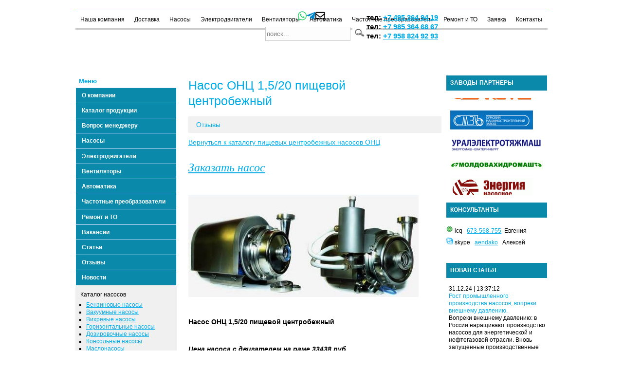

--- FILE ---
content_type: text/html; charset=utf-8
request_url: https://ufk-techno.ru/1882.htm
body_size: 18726
content:
<!DOCTYPE HTML>
    <HTML>

    <HEAD>
		<meta charset="UTF-8"/>
        <META http-equiv=Content-Type content="text/html; charset=utf-8">
        <META name="robots" content="index, follow">
		
		<TITLE>Купить Насос ОНЦ 1,5/20  пищевой центробежный</TITLE>
        <META name="keywords" content="Насос ОНЦ 1,5/20, цена, купить, характеристики, опиание, доставка">
        <META name="description" content="Насос ОНЦ 1,5/20, цена, купить, характеристики, опиание, доставка">
		
		<meta property="og:title" content="Купить Насос ОНЦ 1,5/20  пищевой центробежный">
		<meta property="og:description" content="Насос ОНЦ 1,5/20, цена, купить, характеристики, опиание, доставка">
		<!--<meta property="og:image" content="https://ufk-techno.ru/images/logo.jpg">-->
		<meta property="og:url" content="https://ufk-techno.ru/1882.htm">
		<meta property="og:type" content="website">
		
        <META name="GENERATOR" content="MSHTML 9.00.8112.16437">

        <meta name="yandex-verification" content="007d520fa4d1c8c3"/>
        <meta name="yandex-verification" content="ef78cecf1eaf7a29" />


        <!-- код канонических ссылок -->
        <link rel="canonical" href="https://ufk-techno.ru/1882.htm">        <!-- конец кода канонических ссылок -->
        
        <LINK rel="shortcut icon" type="image/x-icon" href="/favicon.ico">
        <script type="text/javascript" src="/index_files/mootools.js"></script>
        <script type="text/javascript" src="/index_files/caption.js"></script>
        <script type="text/javascript" src="/Lib/javascript/jquery-1.2.6.min.js"></script>
        <script type="text/javascript" src="/Lib/javascript/hoverIntent.js"></script>
        <script type="text/javascript" src="/Lib/javascript/superfish.js"></script>


        <LINK rel="stylesheet" type="text/css" href="/index_files/system.css">
        <LINK rel="stylesheet" type="text/css" href="/index_files/general.css">
        <LINK rel="stylesheet" type="text/css" href="/index_files/template.css">

        <link rel="stylesheet" type="text/css" href="/Lib/css/font-awesome.min.css"/>
        <link rel="stylesheet" media="screen" href="/Lib/css/superfish.css"/>
        <link rel="stylesheet" media="screen" href="/Lib/css/superfish-vertical.css"/>
        <meta name="viewport" content="width=device-width, initial-scale=1.0">
<!--<script async src="https://pagead2.googlesyndication.com/pagead/js/adsbygoogle.js?client=ca-pub-5296312380237989"
     crossorigin="anonymous"></script>-->
        <!-- noindex -->
        <script>
            $(document).ready(function () {
                $("ul.sf-menu").superfish({
                    animation: {height: 'show'},   // slide-down effect without fade-in
                    delay: 1200               // 1.2 second delay on mouseout
                });
            });


            function closepop() {
                document.getElementById('wind').style.display = 'none';
                return false;

            }

            function display1(el, el1) {
                var element = document.getElementById(el);
                var element1 = document.getElementById(el1);
                // var image = document.getElementById("img" + el);

                if (element != null)
                    if (element.style.display == '') {
                        element.style.display = 'none';
                    }
                    else {
                        element.style.display = '';
                    }
                if (element1 != null)
                    if (element1.style.display == '') {
                        element1.style.display = 'none';
                    }
                    else {
                        element1.style.display = '';
                    }
                //if (image != null)
                //        image.src = image.src.indexOf("sq.gif") >= 0 ? "image/tr.gif" : "image/sq.gif";
            }
        </script><!-- /noindex -->


        <!-- noindex -->
        <script>
            window.onscroll = function () {
                var scrolled = window.pageYOffset || document.documentElement.scrollTop;

                if (scrolled > 500) {
                    document.getElementById('upbott').style.display = 'block';
                } else {
                    document.getElementById('upbott').style.display = 'none';
                }
                //document.getElementById('showScroll').innerHTML = scrolled + 'px';
            }

            function CartPrice(currprice, optionprice) {
                var newprice = Number(optionprice) + Number(currprice);
                return newprice;
            }

            function numberWithSpaces(x) {
                return x.toString().replace(/\B(?=(\d{3})+(?!\d))/g, " ");
            }
        </script><!-- /noindex -->


        <STYLE type=text/css>

            #wind {
                position: absolute;
                width: 200px;
                left: 25%;
                top: 150px;
                border: solid gray 4px;

                z-index: 10;
                overflow: hidden;
                background-color: #fff;
                color: #000;
                text-align: left;
                padding: 10px;
            }

            .w3-btn, .w3-button {
                border: none;
                display: inline-block;
                padding: 8px 16px;
                vertical-align: middle;
                overflow: hidden;
                text-decoration: none;
                color: inherit;
                background-color: inherit;
                text-align: center;
                cursor: pointer;
                white-space: nowrap;
            }

            .w3-light-grey, .w3-hover-light-grey:hover, .w3-light-gray, .w3-hover-light-gray:hover {
                color: #000 !important;
                background-color: #f1f1f1 !important;
            }

            .w3-white, .w3-hover-white:hover {
                color: #000 !important;
                background-color: #fff !important;
            }

            .w3-dark-grey, .w3-hover-dark-grey:hover, .w3-dark-gray, .w3-hover-dark-gray:hover {
                color: #fff !important;
                background-color: #616161 !important;
            }


        </STYLE>
        <!-- noindex -->
        <script src='https://www.google.com/recaptcha/api.js'></script><!-- /noindex -->
		
		
		                                            <!-- Yandex.Metrika counter -->
                                            <script type="text/javascript">
                                                (function (m, e, t, r, i, k, a) {
                                                    m[i] = m[i] || function () {
                                                            (m[i].a = m[i].a || []).push(arguments)
                                                        };
                                                    m[i].l = 1 * new Date();
                                                    k = e.createElement(t), a = e.getElementsByTagName(t)[0], k.async = 1, k.src = r, a.parentNode.insertBefore(k, a)
                                                })
                                                (window, document, "script", "https://mc.yandex.ru/metrika/tag.js", "ym");

                                                ym(33956214, "init", {
                                                    clickmap: true,
                                                    trackLinks: true,
                                                    accurateTrackBounce: true,
                                                    webvisor: true
                                                });
                                            </script>
                                            <noscript>
                                                <div><img src="https://mc.yandex.ru/watch/33956214"
                                                          style="position:absolute; left:-9999px;" alt=""/></div>
                                            </noscript>
                                            <!-- /Yandex.Metrika counter -->
		
    </HEAD>


    <BODY>
    <script type="text/javascript">
(function(a,e,f,g,b,c,d){a[b]||(a.FintezaCoreObject=b,a[b]=a[b]||function(){(a[b].q=a[b].q||[]).push(arguments)},a[b].l=1*new Date,c=e.createElement(f),d=e.getElementsByTagName(f)[0],c.async=!0,c.defer=!0,c.src=g,d&&d.parentNode&&d.parentNode.insertBefore(c,d))})(window,document,"script","https://content.mql5.com/core.js","fz");fz("register","website", "dfjgjnsivkgpixdxajwerzrbcgrbvfszva");
</script>

    		<script type='application/ld+json'> 
{
  "@context": "https://www.schema.org",
  "@type": "Product",
  "brand": "Регион-Новые Технологии",
  "name": "Насос  ОНЦ 1,5/20  пищевой центробежный",
  "description": "Насос ОНЦ 1,5/20, цена, купить, характеристики, опиание, доставка",
}
 </script>
		
        <p id="showScroll" style="position: fixed; top: 30px;"></p>
        <DIV id="site">
            <DIV id="wrap">
                <DIV id="header">
                    <DIV class="box">
                        <div id="vladseo">
                            <table border=0>
                                <tr>
                                    <td>
										
										<div class="messengers">
											<a href="https://api.whatsapp.com/send?phone=79853649419" target="_blank" rel="nofollow" itemscope itemtype="https://schema.org/ImageObject">
											  <svg style="width:18px" viewBox="0 0 448 512"><path fill="#25D366" d="M380.9 97.1C339 55.1 283.2 32 223.9 32c-122.4 0-222 99.6-222 222 0 39.1 10.2 77.3 29.6 111L0 480l117.7-30.9c32.4 17.7 68.9 27 106.1 27h.1c122.3 0 224.1-99.6 224.1-222 0-59.3-25.2-115-67.1-157zm-157 341.6c-33.2 0-65.7-8.9-94-25.7l-6.7-4-69.8 18.3L72 359.2l-4.4-7c-18.5-29.4-28.2-63.3-28.2-98.2 0-101.7 82.8-184.5 184.6-184.5 49.3 0 95.6 19.2 130.4 54.1 34.8 34.9 56.2 81.2 56.1 130.5 0 101.8-84.9 184.6-186.6 184.6zm101.2-138.2c-5.5-2.8-32.8-16.2-37.9-18-5.1-1.9-8.8-2.8-12.5 2.8-3.7 5.6-14.3 18-17.6 21.8-3.2 3.7-6.5 4.2-12 1.4-32.6-16.3-54-29.1-75.5-66-5.7-9.8 5.7-9.1 16.3-30.3 1.8-3.7.9-6.9-.5-9.7-1.4-2.8-12.5-30.1-17.1-41.2-4.5-10.8-9.1-9.3-12.5-9.5-3.2-.2-6.9-.2-10.6-.2-3.7 0-9.7 1.4-14.8 6.9-5.1 5.6-19.4 19-19.4 46.3 0 27.3 19.9 53.7 22.6 57.4 2.8 3.7 39.1 59.7 94.8 83.8 35.2 15.2 49 16.5 66.6 13.9 10.7-1.6 32.8-13.4 37.4-26.4 4.6-13 4.6-24.1 3.2-26.4-1.3-2.5-5-3.9-10.5-6.6z"/></svg>
										  </a>
        
										  <a href="https://t.me/+79853646867" target="_blank" rel="nofollow" itemscope itemtype="https://schema.org/ImageObject">
											  <svg style="width:18px" viewBox="0 0 448 512"><path fill="#0088cc" d="M446.7 98.6l-67.6 318.8c-5.1 22.5-18.4 28.1-37.3 17.5l-103-75.9-49.7 47.8c-5.5 5.5-10.1 10.1-20.7 10.1l7.4-104.9 190.9-172.5c8.3-7.4-1.8-11.5-12.9-4.1L117.8 284 16.2 252.2c-22.1-6.9-22.5-22.1 4.6-32.7L418.2 66.4c18.4-6.9 34.5 4.1 28.5 32.2z"/></svg>
										  </a>
										  
										  <a href="mailto:R3649419@yandex.ru" target="_blank" rel="nofollow">
											<svg style="width:20px" xmlns="https://www.w3.org/2000/svg" viewBox="0 0 512 512"><path d="M64 112c-8.8 0-16 7.2-16 16v22.1L220.5 291.7c20.7 17 50.4 17 71.1 0L464 150.1V128c0-8.8-7.2-16-16-16H64zM48 212.2V384c0 8.8 7.2 16 16 16H448c8.8 0 16-7.2 16-16V212.2L322 328.8c-38.4 31.5-93.7 31.5-132 0L48 212.2zM0 128C0 92.7 28.7 64 64 64H448c35.3 0 64 28.7 64 64V384c0 35.3-28.7 64-64 64H64c-35.3 0-64-28.7-64-64V128z"/></svg>
										  </a>
										  
										</div>
										
									
                                        <!-- noindex -->
                                        <form action="https://ufk-techno.ru/?page=search" method="get" style="width: 195px;">
                                            <input type="hidden" name="page" value="search">
                                            <input type="hidden" name="page" value="search">
                                            <table>
                                                <tbody>
                                                <tr>
                                                    <td>
                                                        <input name="keyword" maxlength="20" alt="search" type="text"
                                                               size="20" value="поиск..." onClick="this.value='';"></td>
                                                    <td align="left"><input type="image" src="/images/si.png"
                                                                            title="Найти" width="28"></td>
                                                </tr>
                                                </tbody>
                                            </table>
                                        </form><!-- /noindex -->
                                    </td>
                                    <td>&nbsp;&nbsp;</td>
                                    <td class="header-phones">
                                        тел: <a href="tel:74953649419">+7 495 364 94 19</a><br>
                                        тел: <a href="tel:74953646867">+7 985 364 68 67</a><br>
                                        тел: <a href="tel:79588249293">+7 958 824 92 93</a>
                                    </td>
                                </tr>
                            </table>

                        </div>
                        <!--<DIV class="logo"><A href="/"><IMG alt="УФК-Техно" border=0 src="/images/logo.jpg"></A>-->
                        <DIV class="logo"><A href="/"><div style="background: url(/images/logo.jpg);background-position: center;background-repeat: no-repeat;background-size: contain;aspect-ratio: 970/82;"></div></A>

                        </DIV>
                        <DIV class="banner">
                            <DIV class="module">
                                <DIV>
                                    <DIV>
                                        <DIV>
                                            <DIV class="bannergroup">
                                                <DIV class="banneritem">


                                                    <DIV class="clr"></DIV>
                                                </DIV>
                                            </DIV>
                                        </DIV>
                                    </DIV>
                                </DIV>
                            </DIV>
                        </DIV>
                        <DIV id="headersheet">
                            <DIV class="module">
                                <DIV>
                                    <DIV>
                                        <DIV>                                            <UL id="mainlevel-nav"> <LI><A class="mainlevel-nav" href="/217.htm">Наша компания</A></LI> <LI><A class="mainlevel-nav" href="/2591.htm">Доставка</A></LI> <LI><A class="mainlevel-nav" href="/448.htm">Насосы</A></LI> <LI><A class="mainlevel-nav" href="/1080.htm">Электродвигатели</A></LI> <LI><A class="mainlevel-nav" href="/1449.htm">Вентиляторы</A></LI> <LI><A class="mainlevel-nav" href="/1524.htm">Автоматика</A></LI> <LI><A class="mainlevel-nav" href="/1525.htm">Частотные преобразователи</A></LI> <LI><A class="mainlevel-nav" href="/1445.htm">Ремонт и ТО</A></LI> <LI><A class="mainlevel-nav" href="/?page=order">Заявка</A></LI> <LI><A class="mainlevel-nav" href="/123.htm">Контакты</A></LI>
                                                <!--
                                            <LI><A class="mainlevel-nav" href="#">Новости</A></LI>
                                            <LI><A class="mainlevel-nav" href="#">Наша компания</A></LI>
                                            <LI><A class="mainlevel-nav" href="#">Каталог продукции</A></LI>
                                            <LI><A class="mainlevel-nav"   href="#">Контакты</A></LI>

                                            -->

                                            </UL>
                                        </DIV>
                                    </DIV>
                                </DIV>
                            </DIV>


                            <DIV style="clear: both;"></DIV>
                        </DIV>
                    </DIV>
                </DIV>
                <DIV id="leftcolbg">
                    <DIV id="rightcolbg">
                        <DIV id="top">
                            <DIV class="box">
                            </DIV>
                        </DIV>


                        <DIV id="leftcol">
                            <DIV class="box">
                                <DIV>
                                    <DIV>
                                        <DIV>
                                            <DIV style="margin-bottom: 170px;">


                                                <p style="background: rgb(255, 255, 255); margin: 0px; padding: 0.25em 0.5em; text-align: left; color: rgb(0, 172, 230); font-size: 1.1em; font-weight: 600; border-bottom-color: rgb(255, 255, 255); border-bottom-width: 1px; border-bottom-style: solid;">
                                                    Меню</p>

                                                <ul class="sf-menu sf-vertical">
                                                    <li class="current">
                                                        <a href="/217.htm">О компании</a>
                                                        <!--
                <ul><li><a href="/okompanii/361.htm">документы и сертификаты</a></li><li><a href="/okompanii/362.htm">наши поставщики</a></li><li><a href="/okompanii/363.htm">наши клиенты</a></li><li><a href="/okompanii/364.htm">вакансии</a></li><li><a href="/okompanii/365.htm">реквизиты и контакты</a></li>                </ul>
                -->
                                                    </li>
                                                    <li>
                                                        <a href="/304.htm">Каталог продукции</a>
                                                    </li>
                                                    <li>
                                                        <!-- noindex --><a href="/?page=faq&send=1" rel="nofollow">Вопрос
                                                            менеджеру</a><!-- /noindex -->
                                                    </li>
                                                    <li>
                                                        <a href="/448.htm">Насосы</a>
                                                    </li>

                                                    <li>
                                                        <a href="/1080.htm">Электродвигатели</a>
                                                    </li>
                                                    <li>
                                                        <a href="/1449.htm">Вентиляторы</a>
                                                    </li>
                                                    <li>
                                                        <a href="/1524.htm">Автоматика</a>
                                                    </li>
                                                    <li>
                                                        <a href="/1525.htm">Частотные преобразователи</a>
                                                    </li>
                                                    <li>
                                                        <a href="/1445.htm">Ремонт и ТО</a>
                                                    </li>

                                                    <li>
                                                        <!-- noindex --><a href="/686.htm" rel="nofollow">Вакансии</a>
                                                        <!-- /noindex -->
                                                    </li>
                                                    <li>
                                                        <a href="/articles.htm">Статьи</a>
                                                    </li>
                                                    <li>
                                                        <a href="/685.htm">Отзывы</a>
                                                    </li>
                                                    <li>
                                                        <a href="/nasosnews.htm">Новости</a>
                                                    </li>


                                                </ul>

                                            </DIV>
                                        </DIV>
                                    </DIV>
                                </DIV>

                                <DIV class="module">
                                    <DIV>
                                        <DIV>
                                            <DIV>                                                <p>Каталог насосов</p>
                                                <DIV class="bannergroup">
                                                    <DIV class="banneritem">
                                                        <DIV align="left" style="font-size: 9pt;">


                                                            <ul>
                                                                <li><a href='/benzinov5e/425.htm'>Бензиновые насосы</a><li><a href='/vakuumn5e/426.htm'>Вакуумные насосы</a><li><a href='/vihrev5e/428.htm'>Вихревые насосы</a><li><a href='/gorizontal1n5e/429.htm'>Горизонтальные насосы</a><li><a href='/dozirovo4n5e/430.htm'>Дозировочные насосы</a><li><a href='/konsol1n5e/432.htm'>Консольные насосы</a><li><a href='/maslonasos5/433.htm'>Маслонасосы</a><li><a href='/peskov5e/438.htm'>Песковые насосы</a><li><a href='/pitatel1n5e/439.htm'>Пищевые насосы</a><li><a href='/pogrujn5e/440.htm'>Погружные насосы</a><li><a href='/por6nev5e/441.htm'>Поршневые насосы</a><li><a href='/parov5e/442.htm'>Насосы ручные</a><li><a href='/pnevmonasos5/443.htm'>Насосы специальные</a><li><a href='/radial1no-por6nev5e/444.htm'>Фекальные насосы</a><li><a href='/odnostupen4at5e/450.htm'>Химические консольные насосы</a><li><a href='/himi4eskie_pogrujn5e/516.htm'>Погружные химические насосы</a><li><a href='/gruntov5e/2020.htm'>Грунтовые насосы</a><li><a href='/nasos5_6lamov5e/2026.htm'>Шламовые насосы</a><li><a href='/vertikal1n5e/3711.htm'>Вертикальные насосы</a>
                                                            </ul>

                                                        </DIV>
                                                        <BR>
                                                        <DIV class="clr"></DIV>
                                                    </DIV>
                                                </DIV>
                                            </DIV>
                                        </DIV>
                                    </DIV>
                                </DIV>


                            </DIV>
                        </DIV>


                        <DIV id="content1">
                            <DIV class="box">
                                <DIV id="message"></DIV>
                                <TABLE class="blog" cellSpacing="0" cellPadding="0">
                                    <TBODY>
                                    <TR>
                                        <TD vAlign="top">
                                            <DIV>
                                                <TABLE border=0>
                                                    <TBODY>
                                                    <TR>
                                                        <TD class="contentheading" width="500">
                                                          <h1 class="contentpagetitle">Насос  ОНЦ 1,5/20  пищевой центробежный</h1>                                                        </TD>
                                                    </TR>
                                                    </TBODY>
                                                </TABLE>
                                                <TABLE class="contentpaneopen">
                                                    <TBODY>
                                                    <TR>
                                                        <TD vAlign="top" colSpan="2">
                                                            <DIV align="left"></DIV>
                                                            <P><a name="top"></a>
                                                            <form method="post" name="cartform"
                                                                  action="/?page=1882">
                                                                <input type="hidden" name="incart"
                                                                       value="1882">
                                                                                                                                    <div class="w3-border">
                                                                        <div class="w3-bar w3-border-bottom w3-light-grey intronav">
                                                                            <a href='#down2'
                                                                               class="w3-bar-item w3-button testbtn">Отзывы</a>
                                                                        </div>
                                                                    </div>

                                                                    <!--[if gte mso 9]><xml>
 
  
  
 
</xml><![endif]-->

<p><span lang="EN-US"></span></p>

<p><a href="https://ufk-techno.ru/pitatel1n5e/439.htm"><span>Вернуться к каталогу пищевых центробежных </span><span>насосов ОНЦ</span></a><span></span></p>

<p><a href="https://ufk-techno.ru/?page=maslonasos5&amp;pid=433&amp;spid=484"><span><br>
</span></a><font face="Times New Roman" size="5"><a href="https://ufk-techno.ru/?page=order"><i><span>Заказать насос</span></i></a></font></p><p><br></p><img alt="" src="/Editor/assets/onc12113.jpg" height="212" border="0px" align="" width="473">

<p><b><span></span></b></p>

<p><b><span></span></b></p>

<p><b><span><br></span></b></p><p><b><span>Насос <span></span>ОНЦ 1,5/20<span>
</span>пищевой центробежный</span></b></p>

<p></p>

<p></p>

<p><b><i><br></i></b></p><p><b><i>Цена насоса с двигателем на раме 33438 руб</i></b></p>

<p></p>

<p><br></p><p>Наша компания осуществляет комплексные поставки насоса со склада и
под заказ по </p>

<p>дилерским ценам. Доставка до места, любой транспортной компанией, по
желанию </p>

<p>заказчика.</p>

<p><span></span></p>

<p><i><span></span></i></p>

<p><i><span><br></span></i></p><p><i><span>Таблица 1</span></i></p>

<p><i><span>Технические характеристики насоса ОНЦ
1,5-20 </span></i></p>

<p><b></b></p>

<p><b></b></p>

<p><br></p><p><br>
 </p><table height="107" cellspacing="0" cellpadding="0" border="0" width="506"><colgroup><col style="mso-width-source:userset;mso-width-alt:5266;width:108pt" width="144">
 <col style="mso-width-source:userset;mso-width-alt:2121;width:44pt" width="58">
 <col style="mso-width-source:userset;mso-width-alt:2669;width:55pt" width="73">
 <col style="mso-width-source:userset;mso-width-alt:1536;width:32pt" width="42">
 <col style="mso-width-source:userset;mso-width-alt:1792;width:37pt" width="49">
 <col style="mso-width-source:userset;mso-width-alt:1353;width:28pt" width="37">
 <col style="mso-width-source:userset;mso-width-alt:1133;width:23pt" width="31">
 <col style="mso-width-source:userset;mso-width-alt:3584;width:74pt" width="98">
 <col style="mso-width-source:userset;mso-width-alt:1133;width:23pt" width="31">
 </colgroup><tbody><tr style="mso-height-source:userset;height:55.5pt" height="74">
  <td class="xl66" style="height:55.5pt;width:108pt" height="74" width="144"><font face="Tahoma" size="2">Модель</font></td>
  <td class="xl65" style="border-left:none;width:44pt" width="58"><font face="Tahoma" size="2">Q, м3/час
  (min-max)</font></td>
  <td class="xl65" style="border-left:none;width:55pt" width="73"><font face="Tahoma" size="2">H, м (max-min)</font></td>
  <td class="xl65" style="border-left:none;width:32pt" width="42"><font face="Tahoma" size="2">N, кВт<span style="mso-spacerun:yes">&nbsp;</span></font></td>
  <td class="xl65" style="border-left:none;width:37pt" width="49"><font face="Tahoma" size="2">n, об/мин</font></td>
  <td class="xl65" style="border-left:none;width:28pt" width="37"><font face="Tahoma" size="2">Двс</font></td>
  <td class="xl65" style="border-left:none;width:23pt" width="31"><font face="Tahoma" size="2">Д наг</font></td>
  <td class="xl65" style="border-left:none;width:74pt" width="98"><font face="Tahoma" size="2">Размеры</font></td>
  <td class="xl65" style="border-left:none;width:23pt" width="31"><font face="Tahoma" size="2">M, кг</font></td>
 </tr>
 <tr style="height:15.0pt" height="20">
  <td class="xl66" style="height:15.0pt;border-top:none;
  width:108pt" height="20" width="144"><font face="Tahoma" size="2">ОНЦ1,5/20К-0,75/2</font></td>
  <td class="xl65" style="border-top:none;border-left:none;width:44pt" width="58"><font face="Tahoma" size="2">1,0-3,0</font></td>
  <td class="xl65" style="border-top:none;border-left:none;width:55pt" width="73"><font face="Tahoma" size="2">25,0-18,0</font></td>
  <td class="xl65" style="border-top:none;border-left:none;width:32pt" width="42"><font face="Tahoma" size="2">0,75</font></td>
  <td class="xl65" style="border-top:none;border-left:none;width:37pt" width="49"><font face="Tahoma" size="2">3000</font></td>
  <td class="xl65" style="border-top:none;border-left:none;width:28pt" width="37"><font face="Tahoma" size="2">32</font></td>
  <td class="xl65" style="border-top:none;border-left:none;width:23pt" width="31"><font face="Tahoma" size="2">32</font></td>
  <td class="xl65" style="border-top:none;border-left:none;width:74pt" width="98"><font face="Tahoma" size="2">380х200х190</font></td>
  <td class="xl65" style="border-top:none;border-left:none;width:23pt" width="31"><font face="Tahoma" size="2">20</font></td>
 </tr>
</tbody></table><p><b><br></b></p><p><b>Где</b>,</p>

<p>Q – <a href="https://ufk-techno.ru/new71.htm">производительность</a>;</p>

<p>Н – <a href="https://ufk-techno.ru/new71.htm">напор</a>; </p>

<p>N – мощность двигателя; </p>

<p>n – частота вращения рабочего колеса; </p>

<p>М – масса насоса, кг</p>

<p>Двс – диаметр всасывающего патрубка, мм;</p>

<p>Днаг – диаметр нагнетательного патрубка, мм;</p>

<p><i><span></span></i></p>

<p><span><br></span></p><p><span>Примечания:</span></p>

<p><span>1. Мощность насосов указана
при перекачивании жидкости плотностью 1000 кг/м3.</span></p>

<p><span>2. Производственные
допустимые отклонения напора не должны превышать ±10% -</span></p>

<p><span><span></span>для насосов с подачей до 25 м3/ч,
включительно, ± 5% - для насосов с подачей </span></p>

<p><span>свыше 25 м3/ч.</span></p>

<p><span>3. Критерием предельного
состояния является снижение напора на 15 % для </span></p>

<p><span>насосов с подачей свыше 25
м3/ч и 20 % для насосов с подачей до 25 м3/ч включительно вследствие износа
деталей проточной части, а также увеличение вибрации насоса </span></p>

<p><span>до величины, превышающей в 2
раза среднеквадратическое значение виброскорости.</span></p>

<p><span></span></p>

<p><b><span></span></b></p>

<p><i><span><br></span></i></p><p><i><span><br></span></i></p><p><i><span>Рис 1 Габаритные и присоединительные размеры электронасосов </span></i><i><span>ОНЦ 1,5-20</span></i></p><p><br></p><img alt="" src="/Editor/assets/gab ONC.jpg" height="280" border="0px" align="" width="514"><p><br><i><span><span> </span></span></i><i><span></span></i></p>

<p><span></span></p>

<p><i><span></span></i></p>

<p><i><span><br></span></i></p><p><i><span>Таблица 2 <span></span>Присоединительные и
габаритные размеры агрегата </span></i><i><span>ОНЦ 1,5-20 <br></span></i></p><p><br><i><span></span></i></p><p><font face="Tahoma" size="1">
 </font><font face="Tahoma">
 </font><font face="Tahoma">
 </font><font face="Tahoma">
 </font><font face="Tahoma">
 </font><font face="Tahoma">
 </font><font face="Tahoma">
 </font><font face="Tahoma">
 </font><font face="Tahoma">
 </font><table height="74" cellspacing="0" cellpadding="0" border="0" width="515"><colgroup><col width="149"></colgroup><colgroup><col width="31" span="3"></colgroup><colgroup><col width="24"></colgroup><colgroup><col width="64"></colgroup><colgroup><col width="24"></colgroup><colgroup><col width="64"></colgroup><colgroup><col width="31" span="2"></colgroup><colgroup><col width="23"></colgroup><colgroup><col width="31" span="3">
 </colgroup><tbody><tr height="20">
  <td rowspan="2" height="40" width="149"><font face="Tahoma" size="2">Марка
  насоса</font></td>
  <td colspan="13" align="center" width="447"><font face="Tahoma" size="2">Размеры,
  мм</font></td>
 </tr>
 <tr height="20">
  <td height="20" width="31"><font face="Tahoma" size="2">A</font></td>
  <td width="31"><font face="Tahoma" size="2">B</font></td>
  <td width="31"><font face="Tahoma" size="2">d</font></td>
  <td width="24"><font face="Tahoma" size="2">D1</font></td>
  <td width="64"><font face="Tahoma" size="2">N</font></td>
  <td width="24"><font face="Tahoma" size="2">D2</font></td>
  <td width="64"><font face="Tahoma" size="2">M</font></td>
  <td width="31"><font face="Tahoma" size="2">L</font></td>
  <td width="31"><font face="Tahoma" size="2">L1</font></td>
  <td width="23"><font face="Tahoma" size="2">C</font></td>
  <td width="31"><font face="Tahoma" size="2">E</font></td>
  <td width="31"><font face="Tahoma" size="2">H1</font></td>
  <td width="31"><font face="Tahoma" size="2">K</font></td>
 </tr>
 <tr height="34">
  <td height="34" width="149"><font face="Tahoma" size="2">ОНЦ1,5/20К5-0,75/2<span></span></font></td>
  <td width="31"><font face="Tahoma" size="2">112</font></td>
  <td width="31"><font face="Tahoma" size="2">140</font></td>
  <td width="31"><font face="Tahoma" size="2">210</font></td>
  <td width="24"><font face="Tahoma" size="2">32</font></td>
  <td width="64"><font face="Tahoma" size="2">58х1/6"<span></span></font></td>
  <td width="24"><font face="Tahoma" size="2">32</font></td>
  <td width="64"><font face="Tahoma" size="2">58х1/6"<span></span></font></td>
  <td width="31"><font face="Tahoma" size="2">365</font></td>
  <td width="31"><font face="Tahoma" size="2">155</font></td>
  <td width="23"><font face="Tahoma" size="2">55</font></td>
  <td width="31"><font face="Tahoma" size="2">60</font></td>
  <td width="31"><font face="Tahoma" size="2">101</font></td>
  <td width="31"><font face="Tahoma" size="2">140</font></td>
 </tr>
</tbody></table><br><i><span></span></i></p><p><br><i><span></span></i></p>

<p><i><span></span></i></p>

<p><i><span></span></i></p>

<p><i><span></span></i></p>

<p><i><span>Рис
2 Устройство насоса <span>ОНЦ 1,5-20</span></span></i></p><p><br><i><span><span></span></span></i></p><img alt="" src="/Editor/assets/razr ONC.jpg" height="298" border="0px" align="" width="527"><p><i><span><span><br><span> </span></span></span></i></p>

<p><span></span></p>

<p><span>1-корпус, 2- колесо рабочее,
3- удлинитель, 4- гайка, 5- уплотнение, </span></p>

<p><span>6- фонарь, 7 – двигатель, 8
– бачек, 9 – крышка.</span></p>

<p><span></span></p>

<p></p>

<p><br></p><p><br></p><p>НАЗНАЧЕНИЕ И ПРИМЕНЕНИЕ</p><p><br></p>

<p></p>

<p><i><span>Насосы <span>ОНЦ 1,5-20<span> </span></span></span></i>применяются в пищевой
промышленности<span> </span>для перекачки<span> </span><span></span>пищевых <br></p><p>продуктов.</p>

<p><span>В молочной - для перекачивания
молока, молочной сыворотки, пахты, сливок, кефира, мороженного, обрата,
сгущенного молока, молочнокислых бактериальных заквасок; </span></p>

<p><span>В пивоварении - для перекачивания
пивного затора (вариант с оборотами вала 1000 об/мин, <br></span></p><p><span>1500 об/мин), пивного
сусла, барды, гидролизата крахмала, спиртового раствора дрожжей; </span></p>

<p><span>В виноделии - для перекачивания
вина, виноградного сусла, купажа; в ликероводочной промышленности для
перекачивания спирта, коньяка, водки, барды, лютерной воды, <br></span></p><p><span>эпюрата, колера,
спиртованного сока;</span></p>

<p><span>В производстве безалкогольных
напитков -для перекачивания овощного и фруктового соков, морса, нектара,
питьевой и минеральной воды, кваса, сиропа, а также газосодержащих <br></span></p><p><span>напитков;</span></p>

<p><span>В консервной промышленности - для
перекачивания заливок, соусов, тузлука, маринадов, солевого раствора;</span></p>

<p><span>В производстве пищевых жиров и растительного
масла: подсолнечного, пальмового, льняного, кукурузного, оливкового и т.д.;</span></p>

<p><span>А также для перекачивания моющих
средств, дезинфицирующих растворов (2-3% кислот, щелочей). </span></p>

<p><b></b></p>

<p><span>А также слабоагрессивных жидкостей с
водородным показателем pH 5..10, и нейтральных, легковоспламеняющихся жидкостей
(спирт, вино, пиво, соки, </span></p>

<p><span>химические реактивы).</span></p><p><span><br></span></p>

<p><span>В стандартном исполнении насосы <i>ОНЦ 1,5-20</i> могут перекачивать жидкости в
температурном диапазоне от минус 40° С до + 140° С и вязкостью до 1000
сСт.<span> </span>При необходимости <br></span></p><p><span>производится
доработка конструкции насосов, позволяющая<span>
</span>работу </span></p>

<p><span>со средами от минус 60 ° С до + 280
° С и с более высокой вязкостью. </span></p>

<p><span>Концентрация механических примесей
не должна превышать 0,1% по </span></p>

<p><span>объёму, максимальный размер частиц –
0,2 мм. </span></p>

<p></p>

<p><b><span></span></b></p>

<p><b><span><br></span></b></p><p><b><span>Конструкция химических насосов</span></b><span> </span><i><span>ОНЦ 1,5-20</span></i></p><p><br><i><span></span></i><i><span></span></i></p>

<p></p>

<p>Исполнение проточной части: </p>

<p></p>

<p><span>Корпус насоса, рабочее колесо,
крышка корпуса, втулка вала, гайка колеса из <br></span></p><p><span>нержавеющей стали.</span></p>

<p>«К» - хромоникелевая сталь 12Х18Н10Т; </p>

<p>«Е» - хромоникельмолибденовой стали 10Х17Н13М2Т; </p>

<p></p>

<p><span>•<span> </span>одинарное торцовое уплотнение вала
графит/керамика; </span></p>

<p><span><span></span>•<span>
</span>трёхфазный асинхронный электродвигатель взрывозащищенного или
общепромышленного исполнения, фланцевый, на лапах; </span></p>

<p><span><span></span>•<span> </span>ось
электродвигателя расположена горизонтально; </span></p>

<p><span><span></span>•<span>
</span>защитный кожух электродвигателя из нержавеющей стали; </span></p>

<p><span><span></span>• насосы <i>ОНЦ
1,5-20</i> взрывозащищенного исполнения выполнены без защитного кожуха; <br></span></p><p><span><br></span></p>

<p></p>

<p>Для перекачивания взрывоопасных жидкостей, таких как, спирт и
содержащие его продукты, насосы идут с взрывозащищенном исполнении двигателя. <br></p><p><br></p>

<p><span>При перекачивании
легковоспламеняющихся<span> </span>и взрывоопасных
жидкостей насосы <i>ОНЦ1,5-20</i>
комплектуются взрывозащищенными электродвигателями, двойными торцевыми
уплотнениями</span></p><p><span> и бачками. Бачок<span>
</span>заполняется нейтральной затворной жидкостью и позволяет насосу работать
непродолжительное время " всухую".<span>
</span></span></p>

<p></p>

<p><span></span></p>

<p><span>Возможна комплектация рубашкой
парового или электрообогрева, кожухом электродвигателя</span></p><p><span> из нержавеющей стали,
двойным торцевым уплотнением с автономным охлаждением.</span></p><p><span><br></span></p>

<p></p>

<p>Насосы идут с торцевыми уплотнениями <span>торцевые уплотнения валов сильфонного типа. </span></p>

<p></p>

<p></p>

<p><span>Перед запуском насос должен быть
заполнен перекачиваемой жидкостью. </span></p>

<p><span>В случае "сухого" запуска
торцовое уплотнение может выйти из строя. </span></p>

<p><span></span></p>

<p><span><br></span></p><p><span>Дополнительно насосы </span><i>ОНЦ
1,5-20 </i><span>могут комплектоваться: </span></p>

<p><span>- нержавеющими кожухами для защиты
электродвигателей;</span></p>

<p><span>- шнеками для улучшения условий
всасывания вязких слаботекучих жидкостей;</span></p>

<p><span>- рубашками обогрева и охлаждения;</span></p>

<p><span>- системами управления (включение —
выключение), </span></p>

<p><span>- световой или звуковой индикацией
при срабатывании датчиков давления, температуры или уровня;</span></p>

<p><span>- различными системами защиты
(тепловой, от "сухого хода");</span></p>

<p><span>- гидроприводом. </span></p>

<p><b><span></span></b></p>

<p><b><span></span></b></p>

<p><b><span></span></b></p>

<p><b><span><br></span></b></p><p><b><span>Показатели
надежности насоса </span></b><i><span>ОНЦ 1,5/20</span></i></p><p><br><i><span></span></i><b><span></span></b></p>

<p><i><span></span></i></p>

<p><span></span></p>

<p><span>Гарантийный
срок эксплуатации электронасосов устанавливается 12 месяцев со дня ввода в
эксплуатацию при гарантийной наработке не более 5000 часов.</span></p>

<p><span></span></p>

<p><span>Гарантийный
срок эксплуатации электронасосов, предназначенных на экспорт — </span></p>

<p><span>18
месяцев со дня ввода в эксплуатацию, но не более 24 месяцев с</span></p>

<p><span><span></span>момента проследования<span> </span>через границу России.</span></p>

<p><span></span></p>

<p><span></span></p>

<p><span>При
отсутствии тепловой защиты по току электродвигателя гарантии на электронасос <br></span></p><p><span>снимается.</span></p>

<p><span></span></p>

<p><span>Замена
деталей из комплекта запчастей не является причиной для рекламации.</span></p><p><span><br></span></p>

<p><span></span></p>

<p><span>ВНИМАНИЕ!!!
Запуск электронасоса </span><i><span>ОНЦ 1,5/20</span></i><span>, не заполненного
перекачиваемой жидкостью, категорически запрещается. Подключение
электродвигателя насоса к сети осуществляется <br></span></p><p><span>через пускозащитное устройство
соответствующего номинала (указан на табличке электродвигателя). </span></p>

<p><span></span></p>

<p><span>Запуск
осуществлять при закрытой задвижке на нагнетании. Подачу перекачиваемой
жидкости ограничить вентилем на нагнетании с обязательным контролем тока в
обмотках, который не должен превышать величины, указанной на таблички
электродвигателя.</span></p>

<p><span></span></p>

<p><b><span></span></b></p>

<p><b><span><br></span></b></p><p><b><span>В комплект поставки
насоса </span></b><i><span>ОНЦ 1,5/20 <span></span></span></i><b><span>входит:</span></b></p><p><b><span><br></span></b><span><span> </span></span></p>

<p><span></span></p>

<p><span>-
Насос<span> </span><span></span><span></span>1шт</span></p>

<p><span>-
Кожух защитный*<span> </span>1 шт</span></p>

<p><span>-
Техническая документация<span> </span>- 1шт</span></p>

<p><span></span></p>

<p><span><br></span></p><p><span>Примечания</span></p>

<p><span>По
заказу потребителя агрегат может комплектоваться щитами управления и </span></p>

<p><span>автоматами
защиты <span></span>на соответствующую мощность
приводного электродвигателя.</span></p>

<p><span></span></p>

<p><span>*Поставка
производится по требованию заказчика</span></p>

<p><span></span></p>

<p><span></span></p>

<p><span></span></p>

<p><i><span><br></span></i></p><p><i><span><br></span></i></p><p><i><span>Рис. 4 <span></span>Гидравлическая
характеристика насоса </span></i><i><span>ОНЦ 1,5/20</span></i></p><p><br><i><span></span></i></p><img alt="" src="/Editor/assets/graf khar ONC 1,5-20.jpg" height="450" border="0px" align="" width="468"><p><i><span><br></span></i></p>

<p><span></span></p>

<p><span></span></p>

<p><b><span>Условные
обозначения:</span></b></p>

<p><b><span></span></b></p>

<p><span>Насос </span><i><span>ОНЦс 1,5/20К 55А-0,75/2</span></i></p>

<p><span></span></p>

<p><b><span>где :</span></b></p>

<p><b><span></span></b></p>

<p><span>ОНЦс – пищевой центробежный
самовсасывающий;</span></p>

<p><span>1,5 – Подача, м&#179; /ч. </span></p>

<p><span>20 – Напор, м.</span></p>

<p><span>К – Исполнение проточной
части по материалу 12Х18Н10Т(основное исполнение),</span></p>

<p><span><span> </span><span></span>И –
06ХН28МДТ, </span></p>

<p><span><span> </span>Е – 10Х17Н13М2Т.</span></p>

<p><span>55 – двойное торцовое
уплотнение, 5 – одинарное. </span></p>

<p><span>А – Исполнение системы
охлаждения торцовых уплотнений (бачок для охлаждения). </span></p>

<p><span>0,75 – Мощность
электродвигателя, кВт.</span></p>

<p><span>2 – Частота вращения. (2 –
3000 об/мин, 4 – 1500 об/мин).</span></p>

<p><span>Е – Исполнение
электродвигателя. (Е – взрывозащищенное, без обозначения – </span></p>

<p><span><span> </span>Общепромышленное).</span></p>

<p><b><span></span></b></p>

<p><span></span></p>

<p><span></span></p>

<!--[if gte mso 9]><xml>
 <w:WordDocument>
  <w:View>Normal</w:View>
  <w:Zoom>0</w:Zoom>
  <w:TrackMoves/>
  <w:TrackFormatting/>
  <w:PunctuationKerning/>
  <w:ValidateAgainstSchemas/>
  <w:SaveIfXMLInvalid>false</w:SaveIfXMLInvalid>
  <w:IgnoreMixedContent>false</w:IgnoreMixedContent>
  <w:AlwaysShowPlaceholderText>false</w:AlwaysShowPlaceholderText>
  <w:DoNotPromoteQF/>
  <w:LidThemeOther>RU</w:LidThemeOther>
  <w:LidThemeAsian>X-NONE</w:LidThemeAsian>
  <w:LidThemeComplexScript>X-NONE</w:LidThemeComplexScript>
  <w:Compatibility>
   <w:BreakWrappedTables/>
   <w:SnapToGridInCell/>
   <w:WrapTextWithPunct/>
   <w:UseAsianBreakRules/>
   <w:DontGrowAutofit/>
   <w:SplitPgBreakAndParaMark/>
   <w:DontVertAlignCellWithSp/>
   <w:DontBreakConstrainedForcedTables/>
   <w:DontVertAlignInTxbx/>
   <w:Word11KerningPairs/>
   <w:CachedColBalance/>
   <w:UseFELayout/>
  </w:Compatibility>
  <m:mathPr>
   <m:mathFont m:val="Cambria Math"/>
   <m:brkBin m:val="before"/>
   <m:brkBinSub m:val="--"/>
   <m:smallFrac m:val="off"/>
   <m:dispDef/>
   <m:lMargin m:val="0"/>
   <m:rMargin m:val="0"/>
   <m:defJc m:val="centerGroup"/>
   <m:wrapIndent m:val="1440"/>
   <m:intLim m:val="subSup"/>
   <m:naryLim m:val="undOvr"/>
  </m:mathPr></w:WordDocument>
</xml><![endif]--><!--[if gte mso 9]><xml>
 <w:LatentStyles DefLockedState="false" DefUnhideWhenUsed="true"
  DefSemiHidden="true" DefQFormat="false" DefPriority="99"
  LatentStyleCount="267">
  <w:LsdException Locked="false" Priority="0" SemiHidden="false"
   UnhideWhenUsed="false" QFormat="true" Name="Normal"/>
  <w:LsdException Locked="false" Priority="9" SemiHidden="false"
   UnhideWhenUsed="false" QFormat="true" Name="heading 1"/>
  <w:LsdException Locked="false" Priority="9" QFormat="true" Name="heading 2"/>
  <w:LsdException Locked="false" Priority="9" QFormat="true" Name="heading 3"/>
  <w:LsdException Locked="false" Priority="9" QFormat="true" Name="heading 4"/>
  <w:LsdException Locked="false" Priority="9" QFormat="true" Name="heading 5"/>
  <w:LsdException Locked="false" Priority="9" QFormat="true" Name="heading 6"/>
  <w:LsdException Locked="false" Priority="9" QFormat="true" Name="heading 7"/>
  <w:LsdException Locked="false" Priority="9" QFormat="true" Name="heading 8"/>
  <w:LsdException Locked="false" Priority="9" QFormat="true" Name="heading 9"/>
  <w:LsdException Locked="false" Priority="39" Name="toc 1"/>
  <w:LsdException Locked="false" Priority="39" Name="toc 2"/>
  <w:LsdException Locked="false" Priority="39" Name="toc 3"/>
  <w:LsdException Locked="false" Priority="39" Name="toc 4"/>
  <w:LsdException Locked="false" Priority="39" Name="toc 5"/>
  <w:LsdException Locked="false" Priority="39" Name="toc 6"/>
  <w:LsdException Locked="false" Priority="39" Name="toc 7"/>
  <w:LsdException Locked="false" Priority="39" Name="toc 8"/>
  <w:LsdException Locked="false" Priority="39" Name="toc 9"/>
  <w:LsdException Locked="false" Priority="35" QFormat="true" Name="caption"/>
  <w:LsdException Locked="false" Priority="10" SemiHidden="false"
   UnhideWhenUsed="false" QFormat="true" Name="Title"/>
  <w:LsdException Locked="false" Priority="1" Name="Default Paragraph Font"/>
  <w:LsdException Locked="false" Priority="11" SemiHidden="false"
   UnhideWhenUsed="false" QFormat="true" Name="Subtitle"/>
  <w:LsdException Locked="false" Priority="22" SemiHidden="false"
   UnhideWhenUsed="false" QFormat="true" Name="Strong"/>
  <w:LsdException Locked="false" Priority="20" SemiHidden="false"
   UnhideWhenUsed="false" QFormat="true" Name="Emphasis"/>
  <w:LsdException Locked="false" Priority="59" SemiHidden="false"
   UnhideWhenUsed="false" Name="Table Grid"/>
  <w:LsdException Locked="false" UnhideWhenUsed="false" Name="Placeholder Text"/>
  <w:LsdException Locked="false" Priority="1" SemiHidden="false"
   UnhideWhenUsed="false" QFormat="true" Name="No Spacing"/>
  <w:LsdException Locked="false" Priority="60" SemiHidden="false"
   UnhideWhenUsed="false" Name="Light Shading"/>
  <w:LsdException Locked="false" Priority="61" SemiHidden="false"
   UnhideWhenUsed="false" Name="Light List"/>
  <w:LsdException Locked="false" Priority="62" SemiHidden="false"
   UnhideWhenUsed="false" Name="Light Grid"/>
  <w:LsdException Locked="false" Priority="63" SemiHidden="false"
   UnhideWhenUsed="false" Name="Medium Shading 1"/>
  <w:LsdException Locked="false" Priority="64" SemiHidden="false"
   UnhideWhenUsed="false" Name="Medium Shading 2"/>
  <w:LsdException Locked="false" Priority="65" SemiHidden="false"
   UnhideWhenUsed="false" Name="Medium List 1"/>
  <w:LsdException Locked="false" Priority="66" SemiHidden="false"
   UnhideWhenUsed="false" Name="Medium List 2"/>
  <w:LsdException Locked="false" Priority="67" SemiHidden="false"
   UnhideWhenUsed="false" Name="Medium Grid 1"/>
  <w:LsdException Locked="false" Priority="68" SemiHidden="false"
   UnhideWhenUsed="false" Name="Medium Grid 2"/>
  <w:LsdException Locked="false" Priority="69" SemiHidden="false"
   UnhideWhenUsed="false" Name="Medium Grid 3"/>
  <w:LsdException Locked="false" Priority="70" SemiHidden="false"
   UnhideWhenUsed="false" Name="Dark List"/>
  <w:LsdException Locked="false" Priority="71" SemiHidden="false"
   UnhideWhenUsed="false" Name="Colorful Shading"/>
  <w:LsdException Locked="false" Priority="72" SemiHidden="false"
   UnhideWhenUsed="false" Name="Colorful List"/>
  <w:LsdException Locked="false" Priority="73" SemiHidden="false"
   UnhideWhenUsed="false" Name="Colorful Grid"/>
  <w:LsdException Locked="false" Priority="60" SemiHidden="false"
   UnhideWhenUsed="false" Name="Light Shading Accent 1"/>
  <w:LsdException Locked="false" Priority="61" SemiHidden="false"
   UnhideWhenUsed="false" Name="Light List Accent 1"/>
  <w:LsdException Locked="false" Priority="62" SemiHidden="false"
   UnhideWhenUsed="false" Name="Light Grid Accent 1"/>
  <w:LsdException Locked="false" Priority="63" SemiHidden="false"
   UnhideWhenUsed="false" Name="Medium Shading 1 Accent 1"/>
  <w:LsdException Locked="false" Priority="64" SemiHidden="false"
   UnhideWhenUsed="false" Name="Medium Shading 2 Accent 1"/>
  <w:LsdException Locked="false" Priority="65" SemiHidden="false"
   UnhideWhenUsed="false" Name="Medium List 1 Accent 1"/>
  <w:LsdException Locked="false" UnhideWhenUsed="false" Name="Revision"/>
  <w:LsdException Locked="false" Priority="34" SemiHidden="false"
   UnhideWhenUsed="false" QFormat="true" Name="List Paragraph"/>
  <w:LsdException Locked="false" Priority="29" SemiHidden="false"
   UnhideWhenUsed="false" QFormat="true" Name="Quote"/>
  <w:LsdException Locked="false" Priority="30" SemiHidden="false"
   UnhideWhenUsed="false" QFormat="true" Name="Intense Quote"/>
  <w:LsdException Locked="false" Priority="66" SemiHidden="false"
   UnhideWhenUsed="false" Name="Medium List 2 Accent 1"/>
  <w:LsdException Locked="false" Priority="67" SemiHidden="false"
   UnhideWhenUsed="false" Name="Medium Grid 1 Accent 1"/>
  <w:LsdException Locked="false" Priority="68" SemiHidden="false"
   UnhideWhenUsed="false" Name="Medium Grid 2 Accent 1"/>
  <w:LsdException Locked="false" Priority="69" SemiHidden="false"
   UnhideWhenUsed="false" Name="Medium Grid 3 Accent 1"/>
  <w:LsdException Locked="false" Priority="70" SemiHidden="false"
   UnhideWhenUsed="false" Name="Dark List Accent 1"/>
  <w:LsdException Locked="false" Priority="71" SemiHidden="false"
   UnhideWhenUsed="false" Name="Colorful Shading Accent 1"/>
  <w:LsdException Locked="false" Priority="72" SemiHidden="false"
   UnhideWhenUsed="false" Name="Colorful List Accent 1"/>
  <w:LsdException Locked="false" Priority="73" SemiHidden="false"
   UnhideWhenUsed="false" Name="Colorful Grid Accent 1"/>
  <w:LsdException Locked="false" Priority="60" SemiHidden="false"
   UnhideWhenUsed="false" Name="Light Shading Accent 2"/>
  <w:LsdException Locked="false" Priority="61" SemiHidden="false"
   UnhideWhenUsed="false" Name="Light List Accent 2"/>
  <w:LsdException Locked="false" Priority="62" SemiHidden="false"
   UnhideWhenUsed="false" Name="Light Grid Accent 2"/>
  <w:LsdException Locked="false" Priority="63" SemiHidden="false"
   UnhideWhenUsed="false" Name="Medium Shading 1 Accent 2"/>
  <w:LsdException Locked="false" Priority="64" SemiHidden="false"
   UnhideWhenUsed="false" Name="Medium Shading 2 Accent 2"/>
  <w:LsdException Locked="false" Priority="65" SemiHidden="false"
   UnhideWhenUsed="false" Name="Medium List 1 Accent 2"/>
  <w:LsdException Locked="false" Priority="66" SemiHidden="false"
   UnhideWhenUsed="false" Name="Medium List 2 Accent 2"/>
  <w:LsdException Locked="false" Priority="67" SemiHidden="false"
   UnhideWhenUsed="false" Name="Medium Grid 1 Accent 2"/>
  <w:LsdException Locked="false" Priority="68" SemiHidden="false"
   UnhideWhenUsed="false" Name="Medium Grid 2 Accent 2"/>
  <w:LsdException Locked="false" Priority="69" SemiHidden="false"
   UnhideWhenUsed="false" Name="Medium Grid 3 Accent 2"/>
  <w:LsdException Locked="false" Priority="70" SemiHidden="false"
   UnhideWhenUsed="false" Name="Dark List Accent 2"/>
  <w:LsdException Locked="false" Priority="71" SemiHidden="false"
   UnhideWhenUsed="false" Name="Colorful Shading Accent 2"/>
  <w:LsdException Locked="false" Priority="72" SemiHidden="false"
   UnhideWhenUsed="false" Name="Colorful List Accent 2"/>
  <w:LsdException Locked="false" Priority="73" SemiHidden="false"
   UnhideWhenUsed="false" Name="Colorful Grid Accent 2"/>
  <w:LsdException Locked="false" Priority="60" SemiHidden="false"
   UnhideWhenUsed="false" Name="Light Shading Accent 3"/>
  <w:LsdException Locked="false" Priority="61" SemiHidden="false"
   UnhideWhenUsed="false" Name="Light List Accent 3"/>
  <w:LsdException Locked="false" Priority="62" SemiHidden="false"
   UnhideWhenUsed="false" Name="Light Grid Accent 3"/>
  <w:LsdException Locked="false" Priority="63" SemiHidden="false"
   UnhideWhenUsed="false" Name="Medium Shading 1 Accent 3"/>
  <w:LsdException Locked="false" Priority="64" SemiHidden="false"
   UnhideWhenUsed="false" Name="Medium Shading 2 Accent 3"/>
  <w:LsdException Locked="false" Priority="65" SemiHidden="false"
   UnhideWhenUsed="false" Name="Medium List 1 Accent 3"/>
  <w:LsdException Locked="false" Priority="66" SemiHidden="false"
   UnhideWhenUsed="false" Name="Medium List 2 Accent 3"/>
  <w:LsdException Locked="false" Priority="67" SemiHidden="false"
   UnhideWhenUsed="false" Name="Medium Grid 1 Accent 3"/>
  <w:LsdException Locked="false" Priority="68" SemiHidden="false"
   UnhideWhenUsed="false" Name="Medium Grid 2 Accent 3"/>
  <w:LsdException Locked="false" Priority="69" SemiHidden="false"
   UnhideWhenUsed="false" Name="Medium Grid 3 Accent 3"/>
  <w:LsdException Locked="false" Priority="70" SemiHidden="false"
   UnhideWhenUsed="false" Name="Dark List Accent 3"/>
  <w:LsdException Locked="false" Priority="71" SemiHidden="false"
   UnhideWhenUsed="false" Name="Colorful Shading Accent 3"/>
  <w:LsdException Locked="false" Priority="72" SemiHidden="false"
   UnhideWhenUsed="false" Name="Colorful List Accent 3"/>
  <w:LsdException Locked="false" Priority="73" SemiHidden="false"
   UnhideWhenUsed="false" Name="Colorful Grid Accent 3"/>
  <w:LsdException Locked="false" Priority="60" SemiHidden="false"
   UnhideWhenUsed="false" Name="Light Shading Accent 4"/>
  <w:LsdException Locked="false" Priority="61" SemiHidden="false"
   UnhideWhenUsed="false" Name="Light List Accent 4"/>
  <w:LsdException Locked="false" Priority="62" SemiHidden="false"
   UnhideWhenUsed="false" Name="Light Grid Accent 4"/>
  <w:LsdException Locked="false" Priority="63" SemiHidden="false"
   UnhideWhenUsed="false" Name="Medium Shading 1 Accent 4"/>
  <w:LsdException Locked="false" Priority="64" SemiHidden="false"
   UnhideWhenUsed="false" Name="Medium Shading 2 Accent 4"/>
  <w:LsdException Locked="false" Priority="65" SemiHidden="false"
   UnhideWhenUsed="false" Name="Medium List 1 Accent 4"/>
  <w:LsdException Locked="false" Priority="66" SemiHidden="false"
   UnhideWhenUsed="false" Name="Medium List 2 Accent 4"/>
  <w:LsdException Locked="false" Priority="67" SemiHidden="false"
   UnhideWhenUsed="false" Name="Medium Grid 1 Accent 4"/>
  <w:LsdException Locked="false" Priority="68" SemiHidden="false"
   UnhideWhenUsed="false" Name="Medium Grid 2 Accent 4"/>
  <w:LsdException Locked="false" Priority="69" SemiHidden="false"
   UnhideWhenUsed="false" Name="Medium Grid 3 Accent 4"/>
  <w:LsdException Locked="false" Priority="70" SemiHidden="false"
   UnhideWhenUsed="false" Name="Dark List Accent 4"/>
  <w:LsdException Locked="false" Priority="71" SemiHidden="false"
   UnhideWhenUsed="false" Name="Colorful Shading Accent 4"/>
  <w:LsdException Locked="false" Priority="72" SemiHidden="false"
   UnhideWhenUsed="false" Name="Colorful List Accent 4"/>
  <w:LsdException Locked="false" Priority="73" SemiHidden="false"
   UnhideWhenUsed="false" Name="Colorful Grid Accent 4"/>
  <w:LsdException Locked="false" Priority="60" SemiHidden="false"
   UnhideWhenUsed="false" Name="Light Shading Accent 5"/>
  <w:LsdException Locked="false" Priority="61" SemiHidden="false"
   UnhideWhenUsed="false" Name="Light List Accent 5"/>
  <w:LsdException Locked="false" Priority="62" SemiHidden="false"
   UnhideWhenUsed="false" Name="Light Grid Accent 5"/>
  <w:LsdException Locked="false" Priority="63" SemiHidden="false"
   UnhideWhenUsed="false" Name="Medium Shading 1 Accent 5"/>
  <w:LsdException Locked="false" Priority="64" SemiHidden="false"
   UnhideWhenUsed="false" Name="Medium Shading 2 Accent 5"/>
  <w:LsdException Locked="false" Priority="65" SemiHidden="false"
   UnhideWhenUsed="false" Name="Medium List 1 Accent 5"/>
  <w:LsdException Locked="false" Priority="66" SemiHidden="false"
   UnhideWhenUsed="false" Name="Medium List 2 Accent 5"/>
  <w:LsdException Locked="false" Priority="67" SemiHidden="false"
   UnhideWhenUsed="false" Name="Medium Grid 1 Accent 5"/>
  <w:LsdException Locked="false" Priority="68" SemiHidden="false"
   UnhideWhenUsed="false" Name="Medium Grid 2 Accent 5"/>
  <w:LsdException Locked="false" Priority="69" SemiHidden="false"
   UnhideWhenUsed="false" Name="Medium Grid 3 Accent 5"/>
  <w:LsdException Locked="false" Priority="70" SemiHidden="false"
   UnhideWhenUsed="false" Name="Dark List Accent 5"/>
  <w:LsdException Locked="false" Priority="71" SemiHidden="false"
   UnhideWhenUsed="false" Name="Colorful Shading Accent 5"/>
  <w:LsdException Locked="false" Priority="72" SemiHidden="false"
   UnhideWhenUsed="false" Name="Colorful List Accent 5"/>
  <w:LsdException Locked="false" Priority="73" SemiHidden="false"
   UnhideWhenUsed="false" Name="Colorful Grid Accent 5"/>
  <w:LsdException Locked="false" Priority="60" SemiHidden="false"
   UnhideWhenUsed="false" Name="Light Shading Accent 6"/>
  <w:LsdException Locked="false" Priority="61" SemiHidden="false"
   UnhideWhenUsed="false" Name="Light List Accent 6"/>
  <w:LsdException Locked="false" Priority="62" SemiHidden="false"
   UnhideWhenUsed="false" Name="Light Grid Accent 6"/>
  <w:LsdException Locked="false" Priority="63" SemiHidden="false"
   UnhideWhenUsed="false" Name="Medium Shading 1 Accent 6"/>
  <w:LsdException Locked="false" Priority="64" SemiHidden="false"
   UnhideWhenUsed="false" Name="Medium Shading 2 Accent 6"/>
  <w:LsdException Locked="false" Priority="65" SemiHidden="false"
   UnhideWhenUsed="false" Name="Medium List 1 Accent 6"/>
  <w:LsdException Locked="false" Priority="66" SemiHidden="false"
   UnhideWhenUsed="false" Name="Medium List 2 Accent 6"/>
  <w:LsdException Locked="false" Priority="67" SemiHidden="false"
   UnhideWhenUsed="false" Name="Medium Grid 1 Accent 6"/>
  <w:LsdException Locked="false" Priority="68" SemiHidden="false"
   UnhideWhenUsed="false" Name="Medium Grid 2 Accent 6"/>
  <w:LsdException Locked="false" Priority="69" SemiHidden="false"
   UnhideWhenUsed="false" Name="Medium Grid 3 Accent 6"/>
  <w:LsdException Locked="false" Priority="70" SemiHidden="false"
   UnhideWhenUsed="false" Name="Dark List Accent 6"/>
  <w:LsdException Locked="false" Priority="71" SemiHidden="false"
   UnhideWhenUsed="false" Name="Colorful Shading Accent 6"/>
  <w:LsdException Locked="false" Priority="72" SemiHidden="false"
   UnhideWhenUsed="false" Name="Colorful List Accent 6"/>
  <w:LsdException Locked="false" Priority="73" SemiHidden="false"
   UnhideWhenUsed="false" Name="Colorful Grid Accent 6"/>
  <w:LsdException Locked="false" Priority="19" SemiHidden="false"
   UnhideWhenUsed="false" QFormat="true" Name="Subtle Emphasis"/>
  <w:LsdException Locked="false" Priority="21" SemiHidden="false"
   UnhideWhenUsed="false" QFormat="true" Name="Intense Emphasis"/>
  <w:LsdException Locked="false" Priority="31" SemiHidden="false"
   UnhideWhenUsed="false" QFormat="true" Name="Subtle Reference"/>
  <w:LsdException Locked="false" Priority="32" SemiHidden="false"
   UnhideWhenUsed="false" QFormat="true" Name="Intense Reference"/>
  <w:LsdException Locked="false" Priority="33" SemiHidden="false"
   UnhideWhenUsed="false" QFormat="true" Name="Book Title"/>
  <w:LsdException Locked="false" Priority="37" Name="Bibliography"/>
  <w:LsdException Locked="false" Priority="39" QFormat="true" Name="TOC Heading"/>
 </w:LatentStyles>
</xml><![endif]--><!--[if gte mso 10]>
<style>
 /* Style Definitions */
 table.MsoNormalTable
	{mso-style-name:"Обычная таблица";
	mso-tstyle-rowband-size:0;
	mso-tstyle-colband-size:0;
	mso-style-noshow:yes;
	mso-style-priority:99;
	mso-style-qformat:yes;
	mso-style-parent:"";
	mso-padding-alt:0cm 5.4pt 0cm 5.4pt;
	mso-para-margin-top:0cm;
	mso-para-margin-right:0cm;
	mso-para-margin-bottom:10.0pt;
	mso-para-margin-left:0cm;
	line-height:115%;
	mso-pagination:widow-orphan;
	font-size:11.0pt;
	font-family:"Calibri","sans-serif";
	mso-ascii-font-family:Calibri;
	mso-ascii-theme-font:minor-latin;
	mso-hansi-font-family:Calibri;
	mso-hansi-theme-font:minor-latin;}
</style>
<![endif]--><!--bool(true)
bool(false)
bool(true)
bool(true)
bool(true)
--!>
                                                                </p>

                                                        </TD>
                                                    </TR>
                                                    </TBODY>
                                                </TABLE>
                                                <br><br><a name="down2"></a>
                                                    <p align=center>Отзывы</p>
                                                    <div align=center><img src='/img/comments.gif'
                                                                           style='padding: 0 0px 0px 0; font-weight: 600; float: center;'><a
                                                                href='#down'>Написать отзыв</a></div><br>

                                                    <TABLE width=100%>
                                                        <TR>
                                                            <TD>
                                                                                                                        <tr>
                                                            <td bgcolor="#F5F5F5" width=100% style='padding: 10px;'>

                                                                                                                                <font size=2><B>04.05.2021</B>&nbsp;&nbsp;
                                                                    <!-- noindex --><a
                                                                            href="#"><b>Виктория</b></a>
                                                                    <!-- /noindex -->
                                                                    <p align="justify"
                                                                       style="margin-top:0">Отличный сайт с грамотным персоналом. Заказ приняли быстро, менеджер объяснила все про доставку. Качеством насоса и временем доставки полностью довольна. Все отлично.</font><br>&nbsp;&nbsp;<a href='/?page=1882&pid=&spid=&otv=2724#otv'><font size=1><b>Ответить</b></font></a>&nbsp;&nbsp;

                                                                        
                                                            </TD>
                                                        </TR>


                                                        
                                                        </TD>
                                                        </TR>
                                                    </TABLE>


                                                                                                        <br><br>
                                                    <!-- noindex --><a name="down"></a><!-- /noindex -->
                                                    <h2 style="font-size: 9pt;">Отзыв о
                                                        статье: Купить Насос ОНЦ 1,5/20  пищевой центробежный</h2>

                                                    

                                                        <FORM METHOD=POST
                                                              ACTION="/?page=1882&pid=&spid=">
                                                            <TABLE cellSpacing=10>
                                                                <TR>

                                                                    <TD>Имя<br><INPUT TYPE="text" NAME="otzname" size=60
                                                                                      class=box2></TD>
                                                                </TR>
                                                                <TR>
                                                                    <TD>Email <font size=1>(не
                                                                            публикуется)</font><BR><INPUT TYPE="text"
                                                                                                          NAME="otzmail"
                                                                                                          class=box2
                                                                                                          size=60></TD>
                                                                </TR>
                                                                <TR>

                                                                    <TD>Отзыв<br><TEXTAREA NAME="otzmess" ROWS="5"
                                                                                           class=box2
                                                                                           COLS="46"></TEXTAREA></TD>
                                                                </TR>
                                                                <TR>

                                                                    <TD align=left>                                                                        <INPUT TYPE="text" class="box2" NAME="number"
                                                                               size="8"> - Защитный код &nbsp;&nbsp;<img
                                                                                src="/pic.php?number=12032380"
                                                                                hspace="2" vspace="3" align="absmiddle">
                                                                        <INPUT TYPE="hidden" class="formbox"
                                                                               NAME="crypt_num"
                                                                               value="$1$1iVNacI/$foC18AsiRJJ0Ek3010oUT.">
                                                                    </TD>
                                                                </TR>

                                                                <TR>

                                                                    <TD><INPUT TYPE="hidden" class="formbox"
                                                                               NAME="blog_id"
                                                                               value="1882"><INPUT
                                                                                TYPE="submit" style="padding: 5px;"
                                                                                value="Добавить отзыв"></TD>
                                                                </TR>
                                                            </TABLE>


                                                            <INPUT TYPE="hidden" NAME="otz" value=1>

                                                        </FORM>
                                                        

                                                <!--
                                            <a href="#top"><div id="upbutton"></div></a>
                                            -->
                                                <p id="upbott" style="display: none;"><a href="#top"
                                                                                         style="position: fixed; bottom: 10px; left: 140px;"><img
                                                                src="/images/up.png"></a></p><br><SPAN
                                                        class="article_separator">&nbsp;</SPAN></DIV>
                                        </TD>
                                    </TR>


                                    </TBODY>
                                </TABLE>
                            </DIV>

                                                    </DIV>


                        <DIV id="rightcol">
                            <DIV class="box">
                                <!--
                            <form action="/?page=search" method="get">
                               <div class="search">
                                   <input type="hidden" name="page" value="search">
                                   <TABLE>
                                   <TR>
                                       <TD>
                                   <input name="keyword"  maxlength="20" alt="search"  type="text" size="20" value="поиск..."  onClick="this.value='';" /></TD>
                                       <TD align=left><input type="image" src="/images/si.png" title="Найти" width=28>  </TD>
                                   </TR>
                                   </TABLE></div>
                           </form>

                           <br><br>
                           -->
                                <!-- noindex -->
 


                                <TABLE bgcolor=#0A89AA cellspacing=7 width=100%>
                                    <TR>
                                        <TD><font color=white><b>ЗАВОДЫ-ПАРТНЕРЫ</b></font></TD>
                                    </TR>
                                </TABLE>
                                <br>


                                <!-- noindex -->
                                <SCRIPT language=javascript type=text/javascript>
                                    function iFrameHeight() {
                                        var h = 0;
                                        if (!document.all) {
                                            h = document.getElementById('blockrandom').contentDocument.height;
                                            document.getElementById('blockrandom').style.height = h + 60 + 'px';
                                        } else if (document.all) {
                                            h = document.frames('blockrandom').document.body.scrollHeight;
                                            document.all.blockrandom.style.height = h + 20 + 'px';
                                        }
                                    }
                                </SCRIPT><!-- /noindex -->
                                <IFRAME align=top src="/Lib/html/index.htm" frameBorder=0 width="100%" scrolling=no
                                        height=200></IFRAME>


                                <br><br>

                                <TABLE bgcolor=#0A89AA cellspacing=7 width=100%>
                                    <TR>
                                        <TD><font color=white><b>КОНСУЛЬТАНТЫ</b></font>

                                            <br>

                                        </TD>
                                    </TR>
                                </TABLE>
                                <br>
                                <p style="line-height: 2;">
                                    <img border="0" src="/images/icq-flower.gif" width="14" height="14" alt="icq">&nbsp;icq&nbsp;&nbsp;
                                    <!-- noindex --><a
                                            href="https://wwp.icq.com/scripts/contact.dll?msgto=673568755"
                                            target="_blank" rel="nofollow">673-568-755</a><!-- /noindex -->&nbsp;&nbsp;Евгения&nbsp;
                                    <br>
                                    <img border="0" src="/images/skype.png" width="14" height="14" alt="icq">&nbsp;skype&nbsp;&nbsp;
                                    <!-- noindex --><a
                                            href="skype:aendako?call" target="_blank" rel="nofollow">aendako</a>
                                    <!-- /noindex -->&nbsp;&nbsp;Алексей&nbsp;
                                </p>


                                <br><br>

                                <TABLE bgcolor=#0A89AA cellspacing=7 width=100%>
                                    <TR>
                                        <TD><font color=white><b>НОВАЯ СТАТЬЯ</b></font></TD>
                                    </TR>
                                </TABLE>
                                <br>

                                <span  style="margin-left: 5px;">31.12.24 | 13:37:12<A href="/new108.htm" style='text-decoration: none;'></span><p style="margin-left: 5px;">Рост промышленного производства насосов, вопреки внешнему давлению.</p></A>                                <div style="margin-left: 5px;">Вопреки внешнему давлению: в России наращивают производство насосов для энергетической и нефтегазовой отрасли. Вновь запущенные производственные линии не только компенсируют импортный дефицит, но и предлагают возможности для экспорта на иностранные рынки. Таким образом, страна усиливает свою экономическую независимость и открывает новые рабочие места для граждан. Производители наращивают объемы, стремясь удовлетворить растущий внутренний и международный спрос на эти продукты. Продолжаются поиски потенциальных партнеров за рубежом, которые заинтересованы в качественной и надежной продукции отечественного производства.&nbsp;&nbsp;<a href='/new108.htm'>Читать..</a></div><br><a href='/articles.htm' style="margin-left: 5px;">Все статьи >></a>

                                </UL>


                                <br><br>


                            </div>


                        </DIV>
                    </DIV>


                    <DIV id="footer">
                        <DIV class="box">
                            <DIV id="footersheet">
                                <DIV style="clear: both;"></DIV>
                            </DIV>
                            <DIV class="footernote">
                                <TABLE width=100%>
                                    <TR>
                                        <TD align=left>

											
											<div style="font-size: 13px; color: #000;">&copy; 2026 ufk-techno.ru</div>

											<div hidden>

                                            <!-- noindex -->
                                            <!--LiveInternet counter-->
                                            <script type="text/javascript"><!--
                                                document.write("<a rel='nofollow'  href='https://www.liveinternet.ru/click' " +
                                                    "target=_blank><img src='//counter.yadro.ru/hit?t17.2;r" +
                                                    escape(document.referrer) + ((typeof(screen) == "undefined") ? "" :
                                                        ";s" + screen.width + "*" + screen.height + "*" + (screen.colorDepth ?
                                                            screen.colorDepth : screen.pixelDepth)) + ";u" + escape(document.URL) +
                                                    ";" + Math.random() +
                                                    "' alt='' title='LiveInternet: показано число просмотров за 24" +
                                                    " часа, посетителей за 24 часа и за сегодня' " +
                                                    "border='0' width='88' height='31'><\/a>")
                                                //--></script><!--/LiveInternet--><!-- /noindex -->

                                            &nbsp;&nbsp;

                                            <!--Rating@Mail.ru counter-->
                                            <!-- noindex -->
                                            <script language="javascript"><!--
                                                d = document;
                                                var a = '';
                                                a += ';r=' + escape(d.referrer);
                                                js = 10;//--></script>
                                            <script language="javascript1.1"><!--
a+=';j='+navigator.javaEnabled();js=11;//-->


                                            </script>
                                            <script language="javascript1.2"><!--
                                                s = screen;
                                                a += ';s=' + s.width + '*' + s.height;
                                                a += ';d=' + (s.colorDepth ? s.colorDepth : s.pixelDepth);
                                                js = 12;//--></script>
                                            <script language="javascript1.3"><!--
js=13;//-->


                                            </script><!-- /noindex -->
                                            <!-- noindex -->
                                            <script language="javascript" type="text/javascript"><!--
                                                d.write('<a href="https://top.mail.ru/jump?from=2118518" target="_top">' +
                                                    '<img src="https://top-fwz1.mail.ru/counter?id=2118518;t=52;js=' + js +
                                                    a + ';rand=' + Math.random() + '" alt="Рейтинг@Mail.ru" border="0" ' +
                                                    'height="31" width="88"><\/a>');
                                                if (11 < js) d.write('<' + '!-- ');//--></script>
                                            <noscript><a target="_top" rel="nofollow"
                                                         href="https://top.mail.ru/jump?from=2118518">
                                                    <img src="https://top-fwz1.mail.ru/counter?js=na;id=2118518;t=52"
                                                         height="31" width="88" border="0"
                                                         alt="Рейтинг@Mail.ru"></a></noscript>
                                            <script language="javascript" type="text/javascript"><!--
                                                if (11 < js) d.write('--' + '>');//--></script><!-- /noindex -->
                                            <!--// Rating@Mail.ru counter-->


                                            &nbsp;&nbsp;<!-- noindex --><a rel="nofollow"
                                                                           href="https://www.yandex.ru/cy?base=0&host=www.ufk-techno.ru"><img
                                                        src="https://www.yandex.ru/cycounter?www.ufk-techno.ru"
                                                        width="88" height="31" alt="Яндекс цитирования" border="0"></a>
                                            <!-- /noindex -->


                                            <!-- noindex -->
                                            <script>

                                                window.dataLayer = window.dataLayer || [];

                                                function gtag() {
                                                    dataLayer.push(arguments)
                                                };

                                                gtag('js', new Date());


                                                gtag('config', 'UA-106160104-1');

                                            </script><!-- /noindex -->

                                            <script>
                                                (function (i, s, o, g, r, a, m) {
                                                    i['GoogleAnalyticsObject'] = r;
                                                    i[r] = i[r] || function () {
                                                            (i[r].q = i[r].q || []).push(arguments)
                                                        }, i[r].l = 1 * new Date();
                                                    a = s.createElement(o),
                                                        m = s.getElementsByTagName(o)[0];
                                                    a.async = 1;
                                                    a.src = g;
                                                    m.parentNode.insertBefore(a, m)
                                                })(window, document, 'script', '//www.google-analytics.com/analytics.js', 'ga');

                                                ga('create', 'UA-20702794-5', 'auto');
                                                ga('send', 'pageview');

                                            </script>
											
											</div>

                                        </TD>
                                        <TD valign=middle align=right>
                                          <div class="social-icons">
                                            <ul>
                                              <li><a target="_blank" rel="nofollow" href="https://vk.com/club67390055"><i class="fa fa-vk"></i></a></li>
                                              <li><a target="_blank" rel="nofollow" href="https://www.facebook.com/RegionNovyeTehnologii"><i class="fa fa-facebook"></i></a></li>
                                              <li><a target="_blank" rel="nofollow" href="https://ok.ru/group/55523080208582"><i class="fa fa-odnoklassniki"></i></a></li>
                                              <li><a target="_blank" rel="nofollow" href="https://www.instagram.com/kasterlone/"><i class="fa fa-instagram"></i></a></li>
                                            </ul>
                                          </div>
                                        </TD>
                                    </TR>
                                </TABLE>

                            </DIV>
                        </DIV>
                    </DIV>
                    <DIV id="debug">
                        <DIV class="box"></DIV>
                    </DIV>
                </DIV><!-- end leftcolbg --></DIV><!-- end rightcolbg --></DIV><!-- end wrap -->


    
    </DIV>
    <!-- <script type="text/javascript" src="/Lib/javascript/sashita_koda.js"></script> -->

    <!-- BEGIN JIVOSITE CODE {literal} -->
    <!-- noindex -->
    <script type='text/javascript'>
        (function () {
            var widget_id = 'XWHnVqfdP6';
            var s = document.createElement('script');
            s.type = 'text/javascript';
            s.async = true;
            s.src = '//code.jivosite.com/script/widget/' + widget_id;
            var ss = document.getElementsByTagName('script')[0];
            ss.parentNode.insertBefore(s, ss);
        })();</script><!-- /noindex -->
    <!-- {/literal} END JIVOSITE CODE -->

<script>
document.addEventListener("DOMContentLoaded", function() {
    var link = document.querySelector('a[href="https://ufk-techno.ru/?page=order"]');
    var contentTitle = document.querySelector('.contentpagetitle');
    if (link && contentTitle) {
        link.addEventListener('click', function(event) {
            localStorage.setItem('savedText', contentTitle.textContent);
        });
    }
	
	var savedText = localStorage.getItem('savedText');
	if (savedText) {
		var textarea = document.querySelector('textarea[name="kup"]');
		if (textarea) {
			textarea.value = savedText;
		}
	}
});
</script>

    
    </BODY>
    </HTML>


--- FILE ---
content_type: text/css
request_url: https://ufk-techno.ru/index_files/general.css
body_size: 728
content:
.invalid {
	border-color: rgb(255, 0, 0);
}
label.invalid {
	color: rgb(255, 0, 0);
}
#editor-xtd-buttons {
	padding: 5px;
}
.button2-left {
	float: left;
}
.button2-right {
	float: left;
}
.button2-left div {
	float: left;
}
.button2-right div {
	float: left;
}
.button2-left a {
	height: 22px; color: rgb(102, 102, 102); line-height: 22px; font-size: 11px; float: left; display: block; cursor: pointer;
}
.fonts-head {
	 font-size: 11px;
}
.button2-right a {
	height: 22px; color: rgb(102, 102, 102); line-height: 22px; font-size: 11px; float: left; display: block; cursor: pointer;
}
.button2-left span {
	height: 22px; color: rgb(102, 102, 102); line-height: 22px; font-size: 11px; float: left; display: block; cursor: pointer;
}
.button2-right span {
	height: 22px; color: rgb(102, 102, 102); line-height: 22px; font-size: 11px; float: left; display: block; cursor: pointer;
}
.button2-left span {
	color: rgb(153, 153, 153); cursor: default;
}
.button2-right span {
	color: rgb(153, 153, 153); cursor: default;
}
.button2-left .page a {
	padding: 0px 6px;
}
.button2-right .page a {
	padding: 0px 6px;
}
.button2-left .page span {
	padding: 0px 6px;
}
.button2-right .page span {
	padding: 0px 6px;
}
.page span {
	color: rgb(0, 0, 0); font-weight: bold;
}
.button2-left a:hover {
	color: rgb(11, 85, 196); text-decoration: none;
}
.button2-right a:hover {
	color: rgb(11, 85, 196); text-decoration: none;
}
.button2-left a {
	padding: 0px 24px 0px 6px;
}
.button2-left span {
	padding: 0px 24px 0px 6px;
}
.button2-right a {
	padding: 0px 6px 0px 24px;
}
.button2-right span {
	padding: 0px 6px 0px 24px;
}
.button2-left {
	background: url("../images/j_button2_left.png") no-repeat; margin-left: 5px; float: left;
}
.button2-right {
	background: url("../images/j_button2_right.png") no-repeat 100% 0px; margin-left: 5px; float: left;
}
.button2-left .image {
	background: url("../images/j_button2_image.png") no-repeat 100% 0px;
}
.button2-left .readmore {
	background: url("../images/j_button2_readmore.png") no-repeat 100% 0px;
}
.button2-left .pagebreak {
	background: url("../images/j_button2_pagebreak.png") no-repeat 100% 0px;
}
.button2-left .blank {
	background: url("../images/j_button2_blank.png") no-repeat 100% 0px;
}
div.tooltip {
	background: rgb(255, 255, 204); padding: 5px; border: 1px solid rgb(212, 213, 170); float: left; z-index: 13000; max-width: 200px;
}
div.tooltip h4 {
	background: url("../images/selector-arrow.png") no-repeat; margin: -15px 0px 0px; padding: 15px 0px 5px; font-size: 95%; font-weight: bold;
}
div.tooltip p {
	margin: 0px; font-size: 90%;
}
.left.img_caption {
	margin-right: 1em; float: left;
}
.right.img_caption {
	margin-left: 1em; float: right;
}
.left.img_caption p {
	text-align: center; clear: left;
}
.right.img_caption p {
	text-align: center; clear: right;
}
.img_caption {
	text-align: center !important;
}
a img.calendar {
	background: url("../images/calendar.png") no-repeat; width: 16px; height: 16px; margin-left: 3px; vertical-align: middle; cursor: pointer;
}
